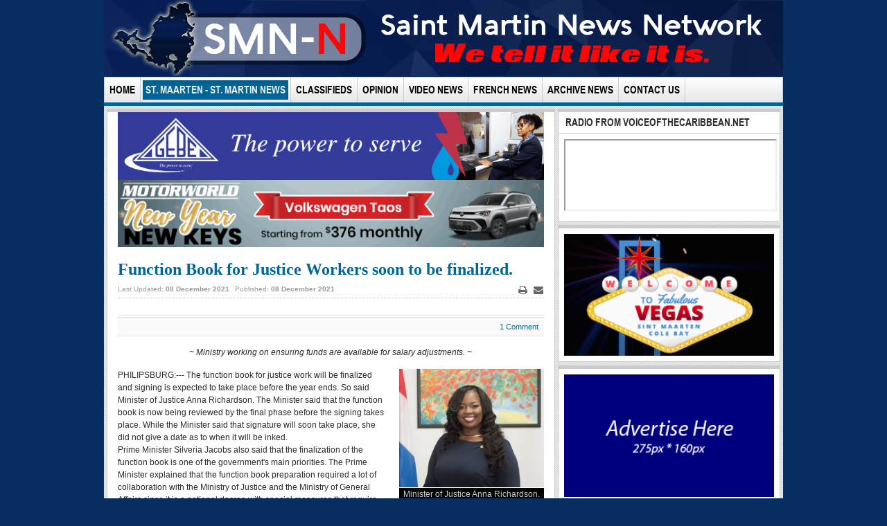

--- FILE ---
content_type: text/html; charset=utf-8
request_url: https://smn-news.com/index.php/st-maarten-st-martin-news/39247-function-book-for-justice-workers-soon-to-be-finalized.html
body_size: 8299
content:

<!DOCTYPE html>
<html lang="en-gb" dir="ltr" class='com_content view-article itemid-115 j31 mm-hover'>
  <head>
    <base href="https://smn-news.com/index.php/st-maarten-st-martin-news/39247-function-book-for-justice-workers-soon-to-be-finalized.html" />
	<meta http-equiv="content-type" content="text/html; charset=utf-8" />
	<meta name="keywords" content="St. Martin News,
St. Maarten News,
sxm news,
smn news,
sxm island news,
sxm,
smn" />
	<meta name="author" content="SMN NEWS TEAM" />
	<meta name="description" content="St. Martin News Network - Latest News in and around the island of St. Maarten/St. Martin." />
	<meta name="generator" content="Joomla! - Open Source Content Management - Version 3.10.12" />
	<title>St. Martin News Network - Function Book for Justice Workers soon to be finalized.</title>
	<link href="http://smn-news.com/index.php/st-maarten-st-martin-news/39247-function-book-for-justice-workers-soon-to-be-finalized.html" rel="canonical" />
	<link href="/templates/ja_teline_iv_t3/favicon.ico" rel="shortcut icon" type="image/vnd.microsoft.icon" />
	<link href="/t3-assets/css/css-0eb95-07164.css" rel="stylesheet" type="text/css" media="all" />
	<link href="//fonts.googleapis.com/css?family=Open+Sans:400,600,700" rel="stylesheet" type="text/css" />
	<link href="/t3-assets/css/css-489dd-09272.css" rel="stylesheet" type="text/css" media="all" />
	<link href="/t3-assets/css/css-62ff6-47800.css" rel="stylesheet" type="text/css" media="all" />
	<link href="/t3-assets/css/css-7baf7-34901.css" rel="stylesheet" type="text/css" media="all" />
	<style type="text/css">

        #ampz_inline_mobile { background-color: #ffffff }
        @media (min-width: 600px) {
            #ampz_inline_mobile {
                display: none !important;
            }
        }
        @media (max-width: 600px) {
            #ampz_inline_mobile {
                display: block !important;
            }
        }.mfp-content{
			font-family: 'Open Sans', helvetica, arial, sans-serif;

		}
	</style>
	<script type="application/json" class="joomla-script-options new">{"csrf.token":"cc3c4ace88f89fcc782699401f39a727","system.paths":{"root":"","base":""}}</script>
	<script src="/t3-assets/js/js-6d806-07164.js" type="text/javascript"></script>
	<script src="/media/plg_system_jcemediabox/js/jcemediabox.min.js?7d30aa8b30a57b85d658fcd54426884a" type="text/javascript"></script>
	<script src="/t3-assets/js/js-fa247-08517.js" type="text/javascript"></script>
	<script type="text/javascript">
jQuery(window).on('load',  function() {
				new JCaption('img.caption');
			});var ampzSettings = {"ampzCounts":"","ampzNetworks":["facebook","twitter","whatsapp","linkedin","email","print","viber"],"ampzEntranceDelay":"1.5s","ampzEntranceDelayMobile":"1.5s","ampzMobileOnlyButtons":".ampz_viber, .ampz_whatsapp","ampzMobileWidth":"600","ampzFlyinEntranceEffect":"ampz_flyin_right bounceInUp","ampzThresholdTotalShares":"0","ampzBaseUrl":"https:\/\/smn-news.com\/","ampzShareUrl":"https%3A%2F%2Fsmn-news.com%2Findex.php%2Fst-maarten-st-martin-news%2F39247-function-book-for-justice-workers-soon-to-be-finalized.html","ampzOpenInNewTab":"","ampzFbAT":"0","ampzCacheLifetime":"0","ampzCachedCounts":"","ampzFlyInTriggerBottom":"","ampzFlyInTriggerTime":"","ampzFlyInTriggerTimeSeconds":"10000","ampzActiveComponent":"com_content","ampzFlyInDisplayMobile":"","ampzInlineDisplayMobile":"","ampzInlineDisableExpandOnHover":"","ampzSidebarDisplayMobile":"","ampzFlyInCookieType":"never","ampzFlyInCookieDuration":"5","ampzSideBarVisibility":"inline","ampzMobileVisibility":"inline","ampzSideBarStartClosed":""};jQuery(document).ready(function(){WfMediabox.init({"base":"\/","theme":"standard","width":"","height":"","lightbox":0,"shadowbox":0,"icons":1,"overlay":1,"overlay_opacity":0.8,"overlay_color":"#000000","transition_speed":500,"close":2,"labels":{"close":"Close","next":"Next","previous":"Previous","cancel":"Cancel","numbers":"{{numbers}}","numbers_count":"{{current}} of {{total}}","download":"Download"},"swipe":true,"expand_on_click":true});});
	</script>

    
<!-- META FOR IOS & HANDHELD -->
<meta name="viewport" content="width=device-width, initial-scale=1.0, maximum-scale=1.0, user-scalable=no"/>
<meta name="HandheldFriendly" content="true" />
<meta name="apple-mobile-web-app-capable" content="YES" />
<!-- //META FOR IOS & HANDHELD -->




<!-- Le HTML5 shim, for IE6-8 support of HTML5 elements -->
<!--[if lt IE 9]>
<script src="//html5shim.googlecode.com/svn/trunk/html5.js"></script>
<![endif]-->

<!-- For IE6-8 support of media query -->
<!--[if lt IE 9]>
<script type="text/javascript" src="/plugins/system/t3/base/js/respond.min.js"></script>
<![endif]-->

<!-- You can add Google Analytics here-->

	<link rel="apple-touch-icon" sizes="57x57" href="/apple-touch-icon-57x57.png">
	<link rel="apple-touch-icon" sizes="60x60" href="/apple-touch-icon-60x60.png">
	<link rel="apple-touch-icon" sizes="72x72" href="/apple-touch-icon-72x72.png">
	<link rel="apple-touch-icon" sizes="76x76" href="/apple-touch-icon-76x76.png">
	<link rel="apple-touch-icon" sizes="114x114" href="/apple-touch-icon-114x114.png">
	<link rel="apple-touch-icon" sizes="120x120" href="/apple-touch-icon-120x120.png">
	<link rel="apple-touch-icon" sizes="144x144" href="/apple-touch-icon-144x144.png">
	<link rel="apple-touch-icon" sizes="152x152" href="/apple-touch-icon-152x152.png">
	<link rel="apple-touch-icon" sizes="180x180" href="/apple-touch-icon-180x180.png">
	<link rel="icon" type="image/png" href="/favicon-32x32.png" sizes="32x32">
	<link rel="icon" type="image/png" href="/android-chrome-192x192.png" sizes="192x192">
	<link rel="icon" type="image/png" href="/favicon-96x96.png" sizes="96x96">
	<link rel="icon" type="image/png" href="/favicon-16x16.png" sizes="16x16">
	<link rel="manifest" href="/manifest.json">
	<link rel="mask-icon" href="/safari-pinned-tab.svg" color="#5bbad5">
	<meta name="msapplication-TileColor" content="#da532c">
	<meta name="msapplication-TileImage" content="/mstile-144x144.png">
	<meta name="theme-color" content="#ffffff">


  


<script>
  (function(i,s,o,g,r,a,m){i['GoogleAnalyticsObject']=r;i[r]=i[r]||function(){
  (i[r].q=i[r].q||[]).push(arguments)},i[r].l=1*new Date();a=s.createElement(o),
  m=s.getElementsByTagName(o)[0];a.async=1;a.src=g;m.parentNode.insertBefore(a,m)
  })(window,document,'script','//www.google-analytics.com/analytics.js','ga');

  ga('create', 'UA-32637729-1', 'auto');
  ga('send', 'pageview');

</script>
<!-- Universal Google Analytics Plugin by PB Web Development -->


</head>

  <body>

    
<!-- HEADER -->

<header id="t3-header" class="container t3-header">
  
  <div class="row">

    <!-- LOGO -->

    <div class="span12 logo">
      <div class="logo-image logo-control">
        <a href="/" title=" ">
                      <img class="logo-img  hidden-phone hidden-tablet " src="/images/banners/smnbannertransparent.png" alt=" " />
                                <img class="logo-img-sm visible-tablet visible-phone" src="/images/banners/smnmobilebannertransparent.png" alt=" " />
                    <span> </span>
        </a>
        <small class="site-slogan"></small>
      </div>
    </div>
    <!-- //LOGO -->

    <div class="span6">  
          </div>

  </div>
</header>
<!-- //HEADER -->

    
    
<!-- MAIN NAVIGATION -->
<nav id="t3-mainnav" class="wrap t3-mainnav container navbar navbar-collapse-fixed-top">
	<div class="navbar-inner">

		<button type="button" class="btn btn-navbar" data-toggle="collapse" data-target=".nav-collapse">
			<i class="icon-reorder"></i>
		</button>

		<div class="row-fluid">
			<div class="nav-collapse collapse">
				<div class="span12">
											
<ul class="nav ">
<li class="item-101"><a href="/index.php" >Home</a></li><li class="item-115 current active"><a href="/index.php/st-maarten-st-martin-news.html" >St. Maarten - St. Martin News</a></li><li class="item-514"><a href="/index.php/classifieds.html" >Classifieds</a></li><li class="item-117"><a href="/index.php/letters.html" >Opinion</a></li><li class="item-208"><a href="/index.php/video-news.html" >Video News</a></li><li class="item-116"><a href="/index.php/french-news.html" >French News </a></li><li class="item-136"><a href="/index.php/archive-news.html" >Archive News</a></li><li class="item-120"><a href="/index.php/contact-us.html" >Contact Us</a></li></ul>

									</div>
			</div>

					</div>
	</div>
</nav>
<!-- //MAIN NAVIGATION -->

    
<div id="t3-mainbody" class="container t3-mainbody">
  <div class="ja-teline-wrap">
    <div class="row-fluid">
      <!-- MAIN CONTENT -->
      <div id="t3-content" class="t3-content span8"  data-default="span8" data-xtablet="span8" data-tablet="span12">
	  
		            <div class="row-fluid">
                <div class="home-feature-2">
                  
<!-- BEGIN: Vinaora Nivo Slider >> http://vinaora.com/ -->
<div class="vt_nivo_slider">
	<div id="vtnivo139" class="slider-wrapper theme-nivo theme-nivo139 nivocontrol-bottomright nivo-bullets05 nivo-arrows10 captionposition-topleft captionrounded-all" style="height: auto; width: auto;">
				<div id="vt_nivo_slider139" class="nivoSlider">
			<a href="https://wa.me/17215886728?text=Life" target="_blank"><img src="/images/banners/nagicoonwhatsapp600x9512102025.jpg" alt="Vinaora Nivo Slider 3.x"/></a><a href="https://www.nvgebe.com" target="_blank"><img src="/images/banners/gebesmnbanner19012026.gif" alt="Vinaora Nivo Slider 3.x"/></a>
		</div>
		
	</div>
</div>
<script type="text/javascript">
	jQuery.noConflict();
	jQuery(window).load(function() {
		jQuery('#vt_nivo_slider139').nivoSlider({
			effect: 'sliceUpDownLeft', // Specify sets like: 'fold,fade,sliceDown'
			slices: 15, // For slice animations
			boxCols: 8, // For box animations
			boxRows: 4, // For box animations
			animSpeed: 500, // Slide transition speed
			pauseTime: 30000, // How long each slide will show
			startSlide: 1, // Set starting Slide (0 index)
			directionNav: false, // Next & Prev navigation
			controlNav: false, // 1,2,3... navigation
			controlNavThumbs: false, // Use thumbnails for Control Nav
			pauseOnHover: true, // Stop animation while hovering
			manualAdvance: false, // Force manual transitions
			prevText: 'Prev', // Prev directionNav text
			nextText: 'Next', // Next directionNav text
			randomStart: true, // Start on a random slide
			beforeChange: function(){}, // Triggers before a slide transition
			afterChange: function(){}, // Triggers after a slide transition
			slideshowEnd: function(){}, // Triggers after all slides have been shown
			lastSlide: function(){}, // Triggers when last slide is shown
			afterLoad: function(){} // Triggers when slider has loaded
		});
	});
</script>
<!-- END: Vinaora Nivo Slider >> http://vinaora.com/ -->

<!-- BEGIN: Vinaora Nivo Slider >> http://vinaora.com/ -->
<div class="vt_nivo_slider">
	<div id="vtnivo147" class="slider-wrapper theme-nivo theme-nivo147 nivocontrol-bottomright nivo-bullets05 nivo-arrows10 captionposition-topleft captionrounded-all" style="height: auto; width: auto;">
				<div id="vt_nivo_slider147" class="nivoSlider">
			<a href="https://bit.ly/SMNNews-NYNK" target="_blank"><img src="/images/banners/motorworldnewyear05012026.gif" alt="Vinaora Nivo Slider 3.x"/></a>
		</div>
		
	</div>
</div>
<script type="text/javascript">
	jQuery.noConflict();
	jQuery(window).load(function() {
		jQuery('#vt_nivo_slider147').nivoSlider({
			effect: 'sliceUpDownLeft', // Specify sets like: 'fold,fade,sliceDown'
			slices: 15, // For slice animations
			boxCols: 8, // For box animations
			boxRows: 4, // For box animations
			animSpeed: 500, // Slide transition speed
			pauseTime: 30000, // How long each slide will show
			startSlide: 0, // Set starting Slide (0 index)
			directionNav: false, // Next & Prev navigation
			controlNav: false, // 1,2,3... navigation
			controlNavThumbs: false, // Use thumbnails for Control Nav
			pauseOnHover: true, // Stop animation while hovering
			manualAdvance: false, // Force manual transitions
			prevText: 'Prev', // Prev directionNav text
			nextText: 'Next', // Next directionNav text
			randomStart: true, // Start on a random slide
			beforeChange: function(){}, // Triggers before a slide transition
			afterChange: function(){}, // Triggers after a slide transition
			slideshowEnd: function(){}, // Triggers after all slides have been shown
			lastSlide: function(){}, // Triggers when last slide is shown
			afterLoad: function(){} // Triggers when slider has loaded
		});
	});
</script>
<!-- END: Vinaora Nivo Slider >> http://vinaora.com/ -->

                </div>
            </div>
        
        
<!-- NAV HELPER -->
<nav class="wrap t3-navhelper">
  
</nav>
<!-- //NAV HELPER -->
        
        <div id="system-message-container">
	</div>


        
<div class="item-page clearfix" >
	

	
	<!-- Article -->
	<article  itemscope itemtype="http://schema.org/Article">
  <meta itemprop="inLanguage" content="en-GB" />
  			<header class="article-header clearfix">
				<h1 class="article-title">
										<a href="/index.php/st-maarten-st-martin-news/39247-function-book-for-justice-workers-soon-to-be-finalized.html">
					Function Book for Justice Workers soon to be finalized.</a>
									</h1>
			</header>
		
		
		
			<div class="article-tools clearfix">

										<ul class="actions pull-right">
																							<li class="print-icon">
								<a href="/index.php/st-maarten-st-martin-news/39247-function-book-for-justice-workers-soon-to-be-finalized.html?tmpl=component&amp;print=1&amp;layout=default&amp;page=" title="Print" onclick="window.open(this.href,'win2','status=no,toolbar=no,scrollbars=yes,titlebar=no,menubar=no,resizable=yes,width=640,height=480,directories=no,location=no'); return false;" rel="nofollow"><span class="icon-print"></span>&#160;Print&#160;</a>								</li>
																								<li class="email-icon">
								<a href="/index.php/component/mailto/?tmpl=component&amp;template=ja_teline_iv_t3&amp;link=8c8a65a09b092b5c5bcff3c8cb7672eab82ba830" title="Email" onclick="window.open(this.href,'win2','width=400,height=350,menubar=yes,resizable=yes'); return false;"><span class="icon-envelope"></span> Email</a>								</li>
																													</ul>
								<!--  -->


				<!-- Aside -->
				<aside class="article-aside clearfix">

										<dl class="article-info pull-left">
						<dt class="article-info-term">Details</dt>

						
																									<dd class="modified" itemprop="dateModified">
							Last Updated: <span>08 December 2021</span>							</dd>
																		<dd class="published" itemprop="datePublished">
						Published: <span>08 December 2021</span>						</dd>
																							</dl>
					
									</aside>
				<!-- //Aside -->
			</div>
		
				
							
					
			
			<section class="article-content clearfix">
				

<!-- JoomlaWorks "Disqus Comments (for Joomla)" (v3.7.0) starts here -->

<a id="startOfPage"></a>

<!-- Disqus comments counter and anchor link -->
<div class="jwDisqusArticleCounter">
    <span>
        <a class="jwDisqusArticleCounterLink" href="https://smn-news.com/index.php/st-maarten-st-martin-news/39247-function-book-for-justice-workers-soon-to-be-finalized.html#disqus_thread" title="Add a comment">
            View Comments        </a>
    </span>
    <div class="clr"></div>
</div>

<p style="text-align: center;"><em>~ Ministry working on ensuring funds are available for salary adjustments. ~</em></p>
<p><img src="/images/stories/localnews/2020/annarichardson08042020.jpg" alt="annarichardson08042020" width="209" height="171" class="caption" style="float: right;" title="Minister of Justice Anna Richardson." />PHILIPSBURG:--- The function book for justice work will be finalized and signing is expected to take place before the year ends. So said Minister of Justice Anna Richardson. The Minister said that the function book is now being reviewed by the final phase before the signing takes place. While the Minister said that signature will soon take place, she did not give a date as to when it will be inked.<br />Prime Minister Silveria Jacobs also said that the finalization of the function book is one of the government's main priorities. The Prime Minister explained that the function book preparation required a lot of collaboration with the Ministry of Justice and the Ministry of General Affairs since it is a national decree with special measures that require the signatures to be affixed.<br />Jacobs said the law has to be signed off by the Minister of Justice and Governor Eugene Holiday but before the signing takes place the necessary checks and balances on the legal positions especially for police workers take place.<br />In an invited comment the Minister said that the government is doing all it can to ensure that the extra funds are in place to make the necessary salary adjustments for justice workers when the function book is finalized and in place. She said while there aren’t budgets in place as yet every effort is made to ensure the operations of the police and other justice workers continue.</p> 
<!-- Disqus comments block -->
<div class="jwDisqusForm">
    
            <div id="disqus_thread"></div>
            <script>
                var disqus_developer = '0';
                var disqus_config = function(){
                    this.page.url = 'https://smn-news.com/index.php/st-maarten-st-martin-news/39247-function-book-for-justice-workers-soon-to-be-finalized.html';
                    this.page.identifier = '1ba5b0e05d_id39247';
                    this.language = '';
                };
                (function() {
                    var d = document, s = d.createElement('script');
                    s.src = 'https://smnnews.disqus.com/embed.js';
                    s.setAttribute('data-timestamp', +new Date());
                    (d.head || d.body).appendChild(s);
                })();
            </script>
            <noscript>
                <a href="https://smnnews.disqus.com/?url=ref_noscript">View the discussion thread.</a>
            </noscript>
                <div id="jwDisqusFormFooter">
        <a id="jwDisqusBackToTop" href="#startOfPage">
            back to top        </a>
        <div class="clr"></div>
    </div>
</div>

<div class="clr"></div>


<!-- JoomlaWorks "Disqus Comments (for Joomla)" (v3.7.0) ends here -->
			</section>

			
			
			
						</article>
	<!-- //Article -->


</div><!-- start ampz inline_bottom --><div id="ampz_inline_bottom" style="font-family: 'Open Sans', helvetica, arial, sans-serif;" class="animated fadeIn"  data-combineafter="5" data-buttontemplate="template_eindhoven" data-buttonsize="ampz_btn_normal" data-buttonwidth="auto">  <div class="ampz_container"><ul>
                            <li class="">
        					    <a aria-label="inline_bottom_facebook" class="template_eindhoven ampz_btn ampz_btn_normal ampz_facebook ampz_colorbg ampz_overlay" data-url="https%3A%2F%2Fsmn-news.com%2Findex.php%2Fst-maarten-st-martin-news%2F39247-function-book-for-justice-workers-soon-to-be-finalized.html" data-basecount="0" data-shareposition="inline_bottom"  data-sharetype="facebook" data-text="St.+Martin+News+Network+-+Function+Book+for+Justice+Workers+soon+to+be+finalized."  href="#">
        					        <i class="ampz ampz-icoon ampz-icoon-facebook"></i>
                          <span class="ampz_network_label">Share</span><span class="ampz_count"></span><span class="ampz_icon_overlay"></span></a>
                        
                            <li class="">
        					    <a aria-label="inline_bottom_twitter" class="template_eindhoven ampz_btn ampz_btn_normal ampz_twitter ampz_colorbg ampz_overlay" data-url="https%3A%2F%2Fsmn-news.com%2Findex.php%2Fst-maarten-st-martin-news%2F39247-function-book-for-justice-workers-soon-to-be-finalized.html" data-basecount="0" data-shareposition="inline_bottom"  data-sharetype="twitter" data-text="St.+Martin+News+Network+-+Function+Book+for+Justice+Workers+soon+to+be+finalized."  href="#">
        					        <i class="ampz ampz-icoon ampz-icoon-twitter"></i>
                          <span class="ampz_network_label">Tweet</span><span class="ampz_count"></span><span class="ampz_icon_overlay"></span></a>
                        
                            <li class="">
        					    <a aria-label="inline_bottom_whatsapp" class="template_eindhoven ampz_btn ampz_btn_normal ampz_whatsapp ampz_colorbg ampz_overlay" data-url="https%3A%2F%2Fsmn-news.com%2Findex.php%2Fst-maarten-st-martin-news%2F39247-function-book-for-justice-workers-soon-to-be-finalized.html" data-basecount="0" data-shareposition="inline_bottom"  data-sharetype="whatsapp" data-text="St.+Martin+News+Network+-+Function+Book+for+Justice+Workers+soon+to+be+finalized."  href="#">
        					        <i class="ampz ampz-icoon ampz-icoon-whatsapp"></i>
                          <span class="ampz_network_label">Share</span><span class="ampz_count"></span><span class="ampz_icon_overlay"></span></a>
                        
                            <li class="">
        					    <a aria-label="inline_bottom_linkedin" class="template_eindhoven ampz_btn ampz_btn_normal ampz_linkedin ampz_colorbg ampz_overlay" data-url="https%3A%2F%2Fsmn-news.com%2Findex.php%2Fst-maarten-st-martin-news%2F39247-function-book-for-justice-workers-soon-to-be-finalized.html" data-basecount="0" data-shareposition="inline_bottom"  data-sharetype="linkedin" data-text="St.+Martin+News+Network+-+Function+Book+for+Justice+Workers+soon+to+be+finalized."  href="#">
        					        <i class="ampz ampz-icoon ampz-icoon-linkedin"></i>
                          <span class="ampz_network_label">Share</span><span class="ampz_count"></span><span class="ampz_icon_overlay"></span></a>
                        
                            <li class="">
        					    <a aria-label="inline_bottom_email" class="template_eindhoven ampz_btn ampz_btn_normal ampz_email ampz_colorbg ampz_overlay" data-url="https%3A%2F%2Fsmn-news.com%2Findex.php%2Fst-maarten-st-martin-news%2F39247-function-book-for-justice-workers-soon-to-be-finalized.html" data-basecount="0" data-shareposition="inline_bottom"  data-sharetype="email" data-text="St.+Martin+News+Network+-+Function+Book+for+Justice+Workers+soon+to+be+finalized."  href="mailto:?subject=Check out this page: St. Martin News Network - Function Book for Justice Workers soon to be finalized.&amp;body=https%3A%2F%2Fsmn-news.com%2Findex.php%2Fst-maarten-st-martin-news%2F39247-function-book-for-justice-workers-soon-to-be-finalized.html">
        					        <i class="ampz ampz-icoon ampz-icoon-email"></i>
                          <span class="ampz_network_label">Email</span><span class="ampz_count"></span><span class="ampz_icon_overlay"></span></a>
                        
                            <li class="">
        					    <a aria-label="inline_bottom_print" class="template_eindhoven ampz_btn ampz_btn_normal ampz_print ampz_colorbg ampz_overlay" data-url="https%3A%2F%2Fsmn-news.com%2Findex.php%2Fst-maarten-st-martin-news%2F39247-function-book-for-justice-workers-soon-to-be-finalized.html" data-basecount="0" data-shareposition="inline_bottom"  data-sharetype="print" data-text="St.+Martin+News+Network+-+Function+Book+for+Justice+Workers+soon+to+be+finalized."  href="#">
        					        <i class="ampz ampz-icoon ampz-icoon-print"></i>
                          <span class="ampz_network_label">Print</span><span class="ampz_count"></span><span class="ampz_icon_overlay"></span></a>
                        
                            <li class="">
        					    <a aria-label="inline_bottom_viber" class="template_eindhoven ampz_btn ampz_btn_normal ampz_viber ampz_colorbg ampz_overlay" data-url="https%3A%2F%2Fsmn-news.com%2Findex.php%2Fst-maarten-st-martin-news%2F39247-function-book-for-justice-workers-soon-to-be-finalized.html" data-basecount="0" data-shareposition="inline_bottom"  data-sharetype="viber" data-text="St.+Martin+News+Network+-+Function+Book+for+Justice+Workers+soon+to+be+finalized."  href="#">
        					        <i class="ampz ampz-icoon ampz-icoon-viber"></i>
                          <span class="ampz_network_label">Share</span><span class="ampz_count"></span><span class="ampz_icon_overlay"></span></a>
                        
                    </ul>
                </div>
            </div><!-- end ampz inline_bottom -->
      
        			
		            <div class="row-fluid">
                <div class="home-feature-2">
                  
<!-- BEGIN: Vinaora Nivo Slider >> http://vinaora.com/ -->
<div class="vt_nivo_slider">
	<div id="vtnivo140" class="slider-wrapper theme-nivo theme-nivo140 nivocontrol-bottomright nivo-bullets05 nivo-arrows10 captionposition-topleft captionrounded-all" style="height: auto; width: auto;">
				<div id="vt_nivo_slider140" class="nivoSlider">
			<a href="https://www.szv.sx/info/myszv/" target="_blank"><img src="/images/banners/myszv600x9531072025.png" alt="Vinaora Nivo Slider 3.x"/></a><a href="https://www.facebook.com/stmartinnewsnetwork" target="_blank"><img src="/images/banners/600x95-version2.gif" alt="Vinaora Nivo Slider 3.x"/></a>
		</div>
		
	</div>
</div>
<script type="text/javascript">
	jQuery.noConflict();
	jQuery(window).load(function() {
		jQuery('#vt_nivo_slider140').nivoSlider({
			effect: 'sliceUpDownLeft', // Specify sets like: 'fold,fade,sliceDown'
			slices: 15, // For slice animations
			boxCols: 8, // For box animations
			boxRows: 4, // For box animations
			animSpeed: 500, // Slide transition speed
			pauseTime: 30000, // How long each slide will show
			startSlide: 0, // Set starting Slide (0 index)
			directionNav: false, // Next & Prev navigation
			controlNav: false, // 1,2,3... navigation
			controlNavThumbs: false, // Use thumbnails for Control Nav
			pauseOnHover: true, // Stop animation while hovering
			manualAdvance: false, // Force manual transitions
			prevText: 'Prev', // Prev directionNav text
			nextText: 'Next', // Next directionNav text
			randomStart: true, // Start on a random slide
			beforeChange: function(){}, // Triggers before a slide transition
			afterChange: function(){}, // Triggers after a slide transition
			slideshowEnd: function(){}, // Triggers after all slides have been shown
			lastSlide: function(){}, // Triggers when last slide is shown
			afterLoad: function(){} // Triggers when slider has loaded
		});
	});
</script>
<!-- END: Vinaora Nivo Slider >> http://vinaora.com/ -->

                </div>
            </div>
        		
				
				
      </div>
	  <!-- //MAIN CONTENT -->
    
            <div class="t3-sidebar span4"  data-default="span4" data-xtablet="span4" data-tablet="span12 spanfirst">
                      <!-- MASSCOL 1 -->
            <div class="t3-mastcol t3-mastcol-1">
              <div class="t3-module module " id="Mod145"><div class="module-inner"><h3 class="module-title "><span>RADIO FROM VOICEOFTHECARIBBEAN.NET</span></h3><div class="module-ct">

<div class="custom"  >
	<iframe src="https://tunein.com/embed/player/s256250/" style="width:275%; height:100px;"></iframe></div>
</div></div></div><div class="t3-module module " id="Mod133"><div class="module-inner"><div class="module-ct">
<!-- BEGIN: Vinaora Nivo Slider >> http://vinaora.com/ -->
<div class="vt_nivo_slider">
	<div id="vtnivo133" class="slider-wrapper theme-nivo theme-nivo133 nivocontrol-bottomright nivo-bullets05 nivo-arrows10 captionposition-topleft captionrounded-all" style="height: auto; width: auto;">
				<div id="vt_nivo_slider133" class="nivoSlider">
			<a href="https://www.facebook.com/starzcitycasinosxm" target="_blank"><img src="/images/banners/vegas275x16018032025.gif" alt="Vinaora Nivo Slider 3.x"/></a><a href="https://www.portstmaarten.com/" target="_blank"><img src="/images/banners/portsxm21012026.gif" alt="Vinaora Nivo Slider 3.x"/></a>
		</div>
		
	</div>
</div>
<script type="text/javascript">
	jQuery.noConflict();
	jQuery(window).load(function() {
		jQuery('#vt_nivo_slider133').nivoSlider({
			effect: 'sliceUpDownLeft', // Specify sets like: 'fold,fade,sliceDown'
			slices: 15, // For slice animations
			boxCols: 8, // For box animations
			boxRows: 4, // For box animations
			animSpeed: 500, // Slide transition speed
			pauseTime: 30000, // How long each slide will show
			startSlide: 1, // Set starting Slide (0 index)
			directionNav: false, // Next & Prev navigation
			controlNav: false, // 1,2,3... navigation
			controlNavThumbs: false, // Use thumbnails for Control Nav
			pauseOnHover: true, // Stop animation while hovering
			manualAdvance: false, // Force manual transitions
			prevText: 'Prev', // Prev directionNav text
			nextText: 'Next', // Next directionNav text
			randomStart: true, // Start on a random slide
			beforeChange: function(){}, // Triggers before a slide transition
			afterChange: function(){}, // Triggers after a slide transition
			slideshowEnd: function(){}, // Triggers after all slides have been shown
			lastSlide: function(){}, // Triggers when last slide is shown
			afterLoad: function(){} // Triggers when slider has loaded
		});
	});
</script>
<!-- END: Vinaora Nivo Slider >> http://vinaora.com/ -->
</div></div></div><div class="t3-module module " id="Mod131"><div class="module-inner"><div class="module-ct">
<!-- BEGIN: Vinaora Nivo Slider >> http://vinaora.com/ -->
<div class="vt_nivo_slider">
	<div id="vtnivo131" class="slider-wrapper theme-nivo theme-nivo131 nivocontrol-bottomright nivo-bullets05 nivo-arrows10 captionposition-topleft captionrounded-all" style="height: auto; width: auto;">
				<div id="vt_nivo_slider131" class="nivoSlider">
			<a href="http://smn-news.com/contact-us.html" target="_blank"><img src="/images/banners/275x160.png" alt="Vinaora Nivo Slider 3.x"/></a>
		</div>
		
	</div>
</div>
<script type="text/javascript">
	jQuery.noConflict();
	jQuery(window).load(function() {
		jQuery('#vt_nivo_slider131').nivoSlider({
			effect: 'sliceUpDownLeft', // Specify sets like: 'fold,fade,sliceDown'
			slices: 15, // For slice animations
			boxCols: 8, // For box animations
			boxRows: 4, // For box animations
			animSpeed: 500, // Slide transition speed
			pauseTime: 30000, // How long each slide will show
			startSlide: 0, // Set starting Slide (0 index)
			directionNav: false, // Next & Prev navigation
			controlNav: false, // 1,2,3... navigation
			controlNavThumbs: false, // Use thumbnails for Control Nav
			pauseOnHover: true, // Stop animation while hovering
			manualAdvance: false, // Force manual transitions
			prevText: 'Prev', // Prev directionNav text
			nextText: 'Next', // Next directionNav text
			randomStart: true, // Start on a random slide
			beforeChange: function(){}, // Triggers before a slide transition
			afterChange: function(){}, // Triggers after a slide transition
			slideshowEnd: function(){}, // Triggers after all slides have been shown
			lastSlide: function(){}, // Triggers when last slide is shown
			afterLoad: function(){} // Triggers when slider has loaded
		});
	});
</script>
<!-- END: Vinaora Nivo Slider >> http://vinaora.com/ -->
</div></div></div><div class="t3-module module " id="Mod132"><div class="module-inner"><div class="module-ct">
<!-- BEGIN: Vinaora Nivo Slider >> http://vinaora.com/ -->
<div class="vt_nivo_slider">
	<div id="vtnivo132" class="slider-wrapper theme-nivo theme-nivo132 nivocontrol-bottomright nivo-bullets05 nivo-arrows10 captionposition-topleft captionrounded-all" style="height: auto; width: auto;">
				<div id="vt_nivo_slider132" class="nivoSlider">
			<a href="http://smn-news.com/contact-us.html" target="_blank"><img src="/images/banners/275x160.png" alt="Vinaora Nivo Slider 3.x"/></a>
		</div>
		
	</div>
</div>
<script type="text/javascript">
	jQuery.noConflict();
	jQuery(window).load(function() {
		jQuery('#vt_nivo_slider132').nivoSlider({
			effect: 'sliceUpDownLeft', // Specify sets like: 'fold,fade,sliceDown'
			slices: 15, // For slice animations
			boxCols: 8, // For box animations
			boxRows: 4, // For box animations
			animSpeed: 500, // Slide transition speed
			pauseTime: 30000, // How long each slide will show
			startSlide: 0, // Set starting Slide (0 index)
			directionNav: false, // Next & Prev navigation
			controlNav: false, // 1,2,3... navigation
			controlNavThumbs: false, // Use thumbnails for Control Nav
			pauseOnHover: true, // Stop animation while hovering
			manualAdvance: false, // Force manual transitions
			prevText: 'Prev', // Prev directionNav text
			nextText: 'Next', // Next directionNav text
			randomStart: true, // Start on a random slide
			beforeChange: function(){}, // Triggers before a slide transition
			afterChange: function(){}, // Triggers after a slide transition
			slideshowEnd: function(){}, // Triggers after all slides have been shown
			lastSlide: function(){}, // Triggers when last slide is shown
			afterLoad: function(){} // Triggers when slider has loaded
		});
	});
</script>
<!-- END: Vinaora Nivo Slider >> http://vinaora.com/ -->
</div></div></div><div class="t3-module module " id="Mod134"><div class="module-inner"><div class="module-ct">
<!-- BEGIN: Vinaora Nivo Slider >> http://vinaora.com/ -->
<div class="vt_nivo_slider">
	<div id="vtnivo134" class="slider-wrapper theme-nivo theme-nivo134 nivocontrol-bottomright nivo-bullets05 nivo-arrows10 captionposition-topleft captionrounded-all" style="height: auto; width: auto;">
				<div id="vt_nivo_slider134" class="nivoSlider">
			<a href="https://smn-news.com/contact-us.html" target="_blank"><img src="/images/banners/275x160.png" alt="Vinaora Nivo Slider 3.x"/></a>
		</div>
		
	</div>
</div>
<script type="text/javascript">
	jQuery.noConflict();
	jQuery(window).load(function() {
		jQuery('#vt_nivo_slider134').nivoSlider({
			effect: 'sliceUpDownLeft', // Specify sets like: 'fold,fade,sliceDown'
			slices: 15, // For slice animations
			boxCols: 8, // For box animations
			boxRows: 4, // For box animations
			animSpeed: 500, // Slide transition speed
			pauseTime: 30000, // How long each slide will show
			startSlide: 0, // Set starting Slide (0 index)
			directionNav: false, // Next & Prev navigation
			controlNav: false, // 1,2,3... navigation
			controlNavThumbs: false, // Use thumbnails for Control Nav
			pauseOnHover: true, // Stop animation while hovering
			manualAdvance: false, // Force manual transitions
			prevText: 'Prev', // Prev directionNav text
			nextText: 'Next', // Next directionNav text
			randomStart: true, // Start on a random slide
			beforeChange: function(){}, // Triggers before a slide transition
			afterChange: function(){}, // Triggers after a slide transition
			slideshowEnd: function(){}, // Triggers after all slides have been shown
			lastSlide: function(){}, // Triggers when last slide is shown
			afterLoad: function(){} // Triggers when slider has loaded
		});
	});
</script>
<!-- END: Vinaora Nivo Slider >> http://vinaora.com/ -->
</div></div></div>
            </div>
            <!-- //MASSCOL 1 -->
          
                      <!-- MASSCOL 2 -->
                        <div class="t3-mastcol t3-mastcol-2">
                <div class="t3-module module " id="Mod138"><div class="module-inner"><div class="module-ct">
<!-- BEGIN: Vinaora Nivo Slider >> http://vinaora.com/ -->
<div class="vt_nivo_slider">
	<div id="vtnivo138" class="slider-wrapper theme-nivo theme-nivo138 nivocontrol-bottomright nivo-bullets05 nivo-arrows10 captionposition-topleft captionrounded-all" style="height: auto; width: auto;">
				<div id="vt_nivo_slider138" class="nivoSlider">
			<a href="http://smn-news.com/contact-us.html" target="_blank"><img src="/images/banners/275x160.png" alt="Vinaora Nivo Slider 3.x"/></a>
		</div>
		
	</div>
</div>
<script type="text/javascript">
	jQuery.noConflict();
	jQuery(window).load(function() {
		jQuery('#vt_nivo_slider138').nivoSlider({
			effect: 'sliceUpDownLeft', // Specify sets like: 'fold,fade,sliceDown'
			slices: 15, // For slice animations
			boxCols: 8, // For box animations
			boxRows: 4, // For box animations
			animSpeed: 500, // Slide transition speed
			pauseTime: 30000, // How long each slide will show
			startSlide: 0, // Set starting Slide (0 index)
			directionNav: false, // Next & Prev navigation
			controlNav: false, // 1,2,3... navigation
			controlNavThumbs: false, // Use thumbnails for Control Nav
			pauseOnHover: true, // Stop animation while hovering
			manualAdvance: false, // Force manual transitions
			prevText: 'Prev', // Prev directionNav text
			nextText: 'Next', // Next directionNav text
			randomStart: true, // Start on a random slide
			beforeChange: function(){}, // Triggers before a slide transition
			afterChange: function(){}, // Triggers after a slide transition
			slideshowEnd: function(){}, // Triggers after all slides have been shown
			lastSlide: function(){}, // Triggers when last slide is shown
			afterLoad: function(){} // Triggers when slider has loaded
		});
	});
</script>
<!-- END: Vinaora Nivo Slider >> http://vinaora.com/ -->
</div></div></div><div class="t3-module module " id="Mod159"><div class="module-inner"><div class="module-ct">
<!-- BEGIN: Vinaora Nivo Slider >> http://vinaora.com/ -->
<div class="vt_nivo_slider">
	<div id="vtnivo159" class="slider-wrapper theme-nivo theme-nivo159 nivocontrol-bottomright nivo-bullets05 nivo-arrows10 captionposition-topleft captionrounded-all" style="height: auto; width: auto;">
				<div id="vt_nivo_slider159" class="nivoSlider">
			<a href="http://www.sxmairport.com/" target="_blank"><img src="/images/banners/pjiaecaribbeanairportoftheyear30062025.png" alt="Vinaora Nivo Slider 3.x"/></a>
		</div>
		
	</div>
</div>
<script type="text/javascript">
	jQuery.noConflict();
	jQuery(window).load(function() {
		jQuery('#vt_nivo_slider159').nivoSlider({
			effect: 'sliceUpDownLeft', // Specify sets like: 'fold,fade,sliceDown'
			slices: 15, // For slice animations
			boxCols: 8, // For box animations
			boxRows: 4, // For box animations
			animSpeed: 500, // Slide transition speed
			pauseTime: 30000, // How long each slide will show
			startSlide: 0, // Set starting Slide (0 index)
			directionNav: false, // Next & Prev navigation
			controlNav: false, // 1,2,3... navigation
			controlNavThumbs: false, // Use thumbnails for Control Nav
			pauseOnHover: true, // Stop animation while hovering
			manualAdvance: false, // Force manual transitions
			prevText: 'Prev', // Prev directionNav text
			nextText: 'Next', // Next directionNav text
			randomStart: true, // Start on a random slide
			beforeChange: function(){}, // Triggers before a slide transition
			afterChange: function(){}, // Triggers after a slide transition
			slideshowEnd: function(){}, // Triggers after all slides have been shown
			lastSlide: function(){}, // Triggers when last slide is shown
			afterLoad: function(){} // Triggers when slider has loaded
		});
	});
</script>
<!-- END: Vinaora Nivo Slider >> http://vinaora.com/ -->
</div></div></div>
              </div>
                    <!-- //MASSCOL 2 -->
        </div>
      </div>
  </div>
</div> 

    
<!-- SPOTLIGHT 1 -->
<div class="container home-1">

  <div class="row-fluid clearfix">
  
		 	 	 	   </div>

</div>
<!-- //SPOTLIGHT 1 -->
    
    
<!-- FOOTER -->
<footer id="t3-footer" class="wrap container">
	<div class="t3-footer">

		<!-- FOOT NAVIGATION -->
				<!-- //FOOT NAVIGATION -->

		<section class="t3-copyright">
			<div class="row-fluid">
								<div class="span12"  data-default="span12" data-wide="span12" data-xtablet="span12" data-tablet="span12">

					
					<div class="row-fluid">
						<div class="span8 copyright"  data-default="span8">
							
<div class="footer">
Due to among other things, time-constraints and being a small entrepreneur with limited financial & professional human resources, we are not always able to edit our articles/documents properly, which might therefore contain typographical or grammatical mistakes. We apologize for such, but will continue to improve as time progresses. Meanwhile we welcome you pointing out any such mistakes to us as we continue to strive for the best. |&nbsp;&copy;&nbsp;2006-2026&nbsp;St. Martin News Network&nbsp;|&nbsp;<a href="https://www.linkedin.com/pub/ramzan-juman/77/a72/250" target="_blank">Designed by Ramzan Juman.</a></div>

						</div>
													<div class="span4 poweredby clearfix"  data-default="span4">
								<a class="t3-logo t3-logo-light pull-right" href="http://t3-framework.org" title="Powered By T3 Framework" target="_blank" rel="nofollow">Powered by <strong>T3 Framework</strong></a>
							</div>
											</div>
				</div>
			</div>
		</section>
	</div>
</footer>
<!-- //FOOTER -->
    
  <!-- start ampz inline_mobile --><div id="ampz_inline_mobile" style="font-family: 'Open Sans', helvetica, arial, sans-serif;" class="animated slideInUp"  data-combineafter="4" data-buttontemplate="template_eindhoven" data-buttonsize="ampz_btn_normal" data-buttonwidth="auto">  <div class="ampz_container"><ul>
                            <li class="">
        					    <a aria-label="inline_mobile_facebook" class="template_eindhoven ampz_btn ampz_btn_normal ampz_facebook ampz_colorbg ampz_overlay" data-url="https%3A%2F%2Fsmn-news.com%2Findex.php%2Fst-maarten-st-martin-news%2F39247-function-book-for-justice-workers-soon-to-be-finalized.html" data-basecount="0" data-shareposition="inline_mobile"  data-sharetype="facebook" data-text="St.+Martin+News+Network+-+Function+Book+for+Justice+Workers+soon+to+be+finalized."  href="#">
        					        <i class="ampz ampz-icoon ampz-icoon-facebook"></i>
                          <span class="ampz_network_label">Share</span><span class="ampz_count"></span><span class="ampz_icon_overlay"></span></a>
                        
                            <li class="">
        					    <a aria-label="inline_mobile_twitter" class="template_eindhoven ampz_btn ampz_btn_normal ampz_twitter ampz_colorbg ampz_overlay" data-url="https%3A%2F%2Fsmn-news.com%2Findex.php%2Fst-maarten-st-martin-news%2F39247-function-book-for-justice-workers-soon-to-be-finalized.html" data-basecount="0" data-shareposition="inline_mobile"  data-sharetype="twitter" data-text="St.+Martin+News+Network+-+Function+Book+for+Justice+Workers+soon+to+be+finalized."  href="#">
        					        <i class="ampz ampz-icoon ampz-icoon-twitter"></i>
                          <span class="ampz_network_label">Tweet</span><span class="ampz_count"></span><span class="ampz_icon_overlay"></span></a>
                        
                            <li class="">
        					    <a aria-label="inline_mobile_whatsapp" class="template_eindhoven ampz_btn ampz_btn_normal ampz_whatsapp ampz_colorbg ampz_overlay" data-url="https%3A%2F%2Fsmn-news.com%2Findex.php%2Fst-maarten-st-martin-news%2F39247-function-book-for-justice-workers-soon-to-be-finalized.html" data-basecount="0" data-shareposition="inline_mobile"  data-sharetype="whatsapp" data-text="St.+Martin+News+Network+-+Function+Book+for+Justice+Workers+soon+to+be+finalized."  href="#">
        					        <i class="ampz ampz-icoon ampz-icoon-whatsapp"></i>
                          <span class="ampz_network_label">Share</span><span class="ampz_count"></span><span class="ampz_icon_overlay"></span></a>
                        
                            <li class="">
        					    <a aria-label="inline_mobile_linkedin" class="template_eindhoven ampz_btn ampz_btn_normal ampz_linkedin ampz_colorbg ampz_overlay" data-url="https%3A%2F%2Fsmn-news.com%2Findex.php%2Fst-maarten-st-martin-news%2F39247-function-book-for-justice-workers-soon-to-be-finalized.html" data-basecount="0" data-shareposition="inline_mobile"  data-sharetype="linkedin" data-text="St.+Martin+News+Network+-+Function+Book+for+Justice+Workers+soon+to+be+finalized."  href="#">
        					        <i class="ampz ampz-icoon ampz-icoon-linkedin"></i>
                          <span class="ampz_network_label">Share</span><span class="ampz_count"></span><span class="ampz_icon_overlay"></span></a>
                        
                            <li class="">
        					    <a aria-label="inline_mobile_email" class="template_eindhoven ampz_btn ampz_btn_normal ampz_email ampz_colorbg ampz_overlay" data-url="https%3A%2F%2Fsmn-news.com%2Findex.php%2Fst-maarten-st-martin-news%2F39247-function-book-for-justice-workers-soon-to-be-finalized.html" data-basecount="0" data-shareposition="inline_mobile"  data-sharetype="email" data-text="St.+Martin+News+Network+-+Function+Book+for+Justice+Workers+soon+to+be+finalized."  href="mailto:?subject=Check out this page: St. Martin News Network - Function Book for Justice Workers soon to be finalized.&amp;body=https%3A%2F%2Fsmn-news.com%2Findex.php%2Fst-maarten-st-martin-news%2F39247-function-book-for-justice-workers-soon-to-be-finalized.html">
        					        <i class="ampz ampz-icoon ampz-icoon-email"></i>
                          <span class="ampz_network_label">Email</span><span class="ampz_count"></span><span class="ampz_icon_overlay"></span></a>
                        
                            <li class="">
        					    <a aria-label="inline_mobile_print" class="template_eindhoven ampz_btn ampz_btn_normal ampz_print ampz_colorbg ampz_overlay" data-url="https%3A%2F%2Fsmn-news.com%2Findex.php%2Fst-maarten-st-martin-news%2F39247-function-book-for-justice-workers-soon-to-be-finalized.html" data-basecount="0" data-shareposition="inline_mobile"  data-sharetype="print" data-text="St.+Martin+News+Network+-+Function+Book+for+Justice+Workers+soon+to+be+finalized."  href="#">
        					        <i class="ampz ampz-icoon ampz-icoon-print"></i>
                          <span class="ampz_network_label">Print</span><span class="ampz_count"></span><span class="ampz_icon_overlay"></span></a>
                        
                            <li class="">
        					    <a aria-label="inline_mobile_viber" class="template_eindhoven ampz_btn ampz_btn_normal ampz_viber ampz_colorbg ampz_overlay" data-url="https%3A%2F%2Fsmn-news.com%2Findex.php%2Fst-maarten-st-martin-news%2F39247-function-book-for-justice-workers-soon-to-be-finalized.html" data-basecount="0" data-shareposition="inline_mobile"  data-sharetype="viber" data-text="St.+Martin+News+Network+-+Function+Book+for+Justice+Workers+soon+to+be+finalized."  href="#">
        					        <i class="ampz ampz-icoon ampz-icoon-viber"></i>
                          <span class="ampz_network_label">Share</span><span class="ampz_count"></span><span class="ampz_icon_overlay"></span></a>
                        
                    </ul>
                </div>
            </div><!-- end ampz inline_mobile -->
                <!-- JoomlaWorks "Disqus Comments (for Joomla)" (v3.7.0) -->
                <script>var disqus_config = function(){this.language = '';};</script>
                <script id="dsq-count-scr" src="//smnnews.disqus.com/count.js" async></script>
            

</body>

</html>

--- FILE ---
content_type: application/javascript; charset=UTF-8
request_url: https://smnnews.disqus.com/count-data.js?2=https%3A%2F%2Fsmn-news.com%2Findex.php%2Fst-maarten-st-martin-news%2F39247-function-book-for-justice-workers-soon-to-be-finalized.html
body_size: 360
content:
var DISQUSWIDGETS;

if (typeof DISQUSWIDGETS != 'undefined') {
    DISQUSWIDGETS.displayCount({"text":{"and":"and","comments":{"zero":"0 Comments","multiple":"{num} Comments","one":"1 Comment"}},"counts":[{"id":"https:\/\/smn-news.com\/index.php\/st-maarten-st-martin-news\/39247-function-book-for-justice-workers-soon-to-be-finalized.html","comments":1}]});
}